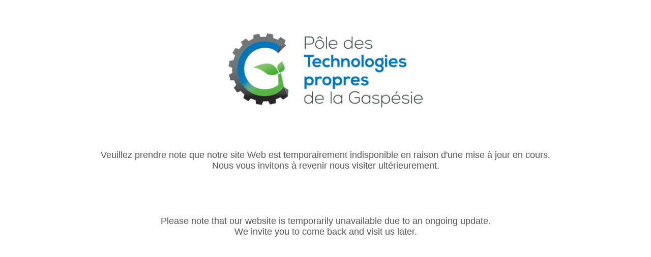

--- FILE ---
content_type: text/html; charset=UTF-8
request_url: https://technologiespropres.ca/2020/03/23/colloque-annuel-de-lassociation-quebecoise-de-la-production-denergie-renouvelable-aqper-quebec/
body_size: 484
content:
<!DOCTYPE html>
<html lang="en">
<head>
    <meta charset="UTF-8">
    <meta name="viewport" content="width=device-width, initial-scale=1.0">
    <title>Pôle des technologies propres de la Gaspésie</title>
    <style>
        body {
            text-align: center;
            font-family: Arial, sans-serif;
        }

        #logo {
            max-width: 450px;
            margin: 20px auto;
            display: block;
        }

        #message {
            font-size: 18px;
            color: #555;
            max-width: 900px;
            margin: 50px auto 20px auto;
        }
    </style>
</head>
<body>
    <img id="logo" src="https://technologiespropres.ca/logo-pole.png" alt="Logo de votre entreprise">
    <p id="message">Veuillez prendre note que notre site Web est temporairement indisponible en raison d'une mise à jour en cours.<br>Nous vous invitons à revenir nous visiter ultérieurement.</p>
    <p>&nbsp;</p>
    <p id="message">Please note that our website is temporarily unavailable due to an ongoing update.<br>We invite you to come back and visit us later.</p>
</body>
</html>
